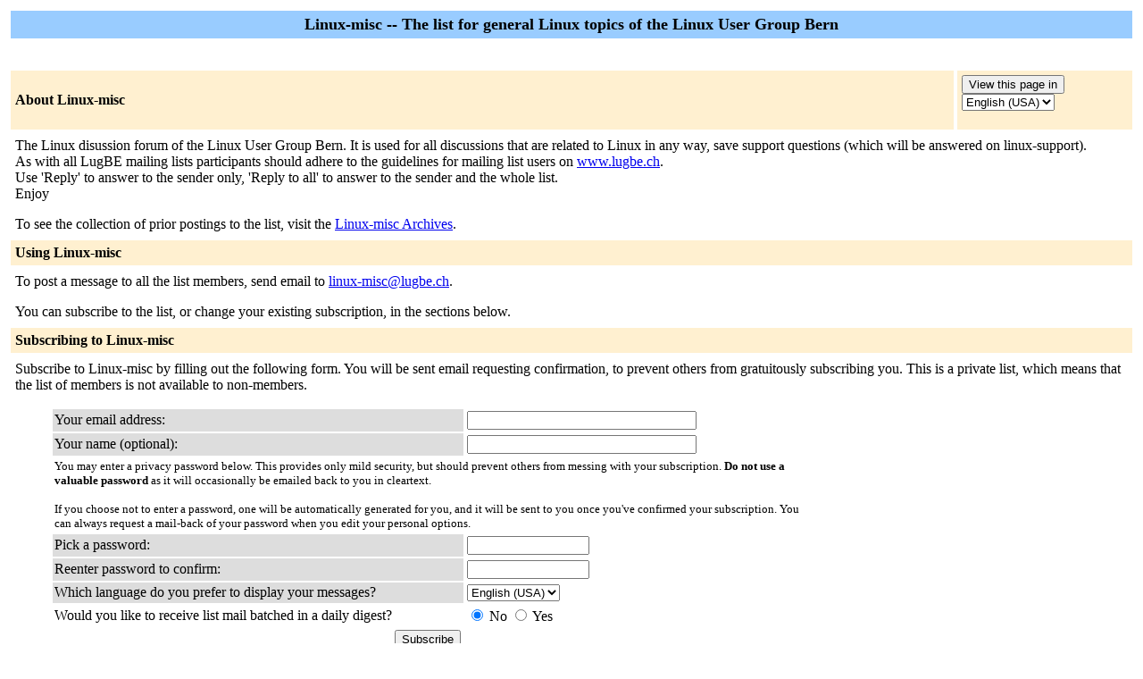

--- FILE ---
content_type: text/html; charset=us-ascii
request_url: https://maillists.lugbe.ch/mailman/listinfo/linux-misc
body_size: 7037
content:
<!DOCTYPE HTML PUBLIC "-//W3C//DTD HTML 4.01 Transitional//EN">
<!-- $Revision: 5865 $ -->
<HTML>
  <HEAD>
    <TITLE>Linux-misc Info Page</TITLE>
  
  </HEAD>
  <BODY BGCOLOR="#ffffff">

    <P>
      <TABLE BORDER="0" CELLSPACING="4" CELLPADDING="5">
	<TR>
	  <TD COLSPAN="2" WIDTH="100%" BGCOLOR="#99CCFF" ALIGN="CENTER">
	    <B><FONT COLOR="#000000" SIZE="+1">Linux-misc --
	The list for general Linux topics of the Linux User Group Bern</FONT></B>
	  </TD>
	</TR>
	<tr>
	    <td colspan="2">
	      <p>&nbsp;
	    </td>
	  </tr>
	  <tr>
	    <TD COLSPAN="1" WIDTH="100%" BGCOLOR="#FFF0D0">
	      <B><FONT COLOR="#000000">About Linux-misc</FONT></B>
	    </TD>
            <TD COLSPAN="1" WIDTH="100%" BGCOLOR="#FFF0D0">
              <FORM Method=POST ACTION="../listinfo/linux-misc"><INPUT type="Submit" name="displang-button" value="View this page in"> 
<Select name="language">
 <option value="de"> German </option>
 <option value="en" Selected> English (USA) </option>
 <option value="fr"> French </option>
 <option value="it"> Italian </option>
</Select>
              </FORM>
            </TD>
	  </TR>
	    <tr>
	      <td colspan="2">
		<P><!---->The Linux disussion forum of the Linux User Group Bern. It is used for all discussions that are related to Linux in any way, save support questions (which will be answered on linux-support). <br>As with all LugBE mailing lists participants should adhere to the guidelines for mailing list users on <a href='http://www.lugbe.ch/mail#howto' target=_blank>www.lugbe.ch</a>.<br>Use 'Reply' to answer to the sender only, 'Reply to all' to answer to the sender and the whole list.<br>Enjoy<!----></P>
	  <p> To see the collection of prior postings to the list,
	      visit the <a href="http://maillists.lugbe.ch/pipermail/linux-misc/">Linux-misc
		  Archives</a>.
	      
	  </p>
	</TD>
      </TR>
      <TR>
	<TD COLSPAN="2" WIDTH="100%" BGCOLOR="#FFF0D0">
	  <B><FONT COLOR="#000000">Using Linux-misc</FONT></B>
	</TD>
      </TR>
      <tr>
	<td colspan="2">
	  To post a message to all the list members, send email to
	  <A HREF="mailto:linux-misc@lugbe.ch">linux-misc@lugbe.ch</A>.

	  <p>You can subscribe to the list, or change your existing
	    subscription, in the sections below.
	</td>
      </tr>
      <TR>
	<TD COLSPAN="2" WIDTH="100%" BGCOLOR="#FFF0D0">
	  <B><FONT COLOR="#000000">Subscribing to Linux-misc</FONT></B>
	</TD>
      </TR>
      <tr>
	<td colspan="2">
	  <P>
	    Subscribe to Linux-misc by filling out the following
	      form.
	  You will be sent email requesting confirmation, to
            prevent others from gratuitously subscribing you. This is a private list, which means that the
            list of members is not available to non-members.
	  <ul>
    <FORM Method=POST ACTION="../subscribe/linux-misc"><input type="hidden" name="sub_form_token" value="1769821902::6a9ce5a210ccbf260dc28186faf712cdac68f900">

	      <TABLE BORDER="0" CELLSPACING="2" CELLPADDING="2"
		WIDTH="70%">
		<TR>
		  <TD BGCOLOR="#dddddd" WIDTH="55%">Your email address:</TD>
		  <TD WIDTH="33%"><INPUT type="Text" name="email" size="30" value="">
	</TD>
	<TD WIDTH="12%">&nbsp;</TD></TR>
      <tr>
        <td bgcolor="#dddddd" width="55%">Your name (optional):</td>
        <td width="33%"><INPUT type="Text" name="fullname" size="30" value=""></td>
	<TD WIDTH="12%">&nbsp;</TD></TR>
      <TR>
	<TD COLSPAN="3"><FONT SIZE=-1>You may enter a
	    privacy password below. This provides only mild security,
	    but should prevent others from messing with your
	    subscription.  <b>Do not use a valuable password</b> as
	    it will occasionally be emailed back to you in cleartext.

            <br><br>If you choose not to enter a password, one will be
            automatically generated for you, and it will be sent to
            you once you've confirmed your subscription.  You can
            always request a mail-back of your password when you edit
            your personal options.
	    
	    </font>
	</TD>
      </TR>  
      <TR>
	<TD BGCOLOR="#dddddd">Pick a password:</TD>
	<TD><INPUT type="Password" name="pw" size="15"></TD>
	<TD>&nbsp;</TD></TR>
      <TR> 
	<TD BGCOLOR="#dddddd">Reenter password to confirm:</TD>
	<TD><INPUT type="Password" name="pw-conf" size="15"></TD>
	<TD>&nbsp; </TD></TR>
      <tr>
        <TD BGCOLOR="#dddddd">Which language do you prefer to display your messages?</TD> 
        <TD> 
<Select name="language">
 <option value="de"> German </option>
 <option value="en" Selected> English (USA) </option>
 <option value="fr"> French </option>
 <option value="it"> Italian </option>
</Select></TD>
        <TD>&nbsp; </TD></TR>
      
      <tr>
	<td>Would you like to receive list mail batched in a daily
	  digest?
	  </td>
	<td><input type=radio name="digest" value="0" CHECKED> No
	    <input type=radio name="digest" value="1">  Yes
	</TD>
      </tr>
      
      
      
      <tr>
	<td colspan="3">
	  <center><INPUT type="Submit" name="email-button" value="Subscribe"></center>
    </td>
    </tr>
    </TABLE>
    </FORM>
    </ul>
    <TR>
      <TD COLSPAN="2" WIDTH="100%" BGCOLOR="#FFF0D0">
	<a name="subscribers">
        <B><FONT COLOR="#000000">Linux-misc Subscribers</FONT></B></a>
      </TD>
    </TR>
    <tr>
      <TD COLSPAN="2" WIDTH="100%">
	<FORM Method=POST ACTION="../roster/linux-misc">
	<INPUT name="language" type="HIDDEN" value="en" >(<i>The subscribers list is only available to the list
                members.</i>) <p>Enter your address and password to visit  the subscribers list: <p><center> Address: <INPUT type="Text" name="roster-email" size="20" value="">Password: <INPUT type="Password" name="roster-pw" size="15">&nbsp;&nbsp;<INPUT name="SubscriberRoster" type="SUBMIT" value="Visit Subscriber List" ></center>
	    </FORM>
	  <p>
	<FORM Method=POST ACTION="../options/linux-misc">
	To unsubscribe from Linux-misc, get a password reminder,
        or change your subscription options enter your subscription
        email address:
        <p><center> <INPUT name="email" type="TEXT" value="" size="30" >  <INPUT name="UserOptions" type="SUBMIT" value="Unsubscribe or edit options" ><INPUT name="language" type="HIDDEN" value="en" ></center> If you leave the field blank, you will be prompted for
        your email address
		</FORM>
      </td>
    </tr>
  </table>
<hr><address><a href="../listinfo/linux-misc">Linux-misc</a> list run by <a href="mailto:linux-misc-owner@lugbe.ch">linux-misc-owner at lugbe.ch</a><br><a href="../admin/linux-misc">Linux-misc administrative interface</a> (requires authorization)<br><a href="../listinfo">Overview of all lugbe.ch mailing lists</a><p>
<table WIDTH="100%" BORDER="0">
  <tr>
    <td><img src="/mailmanicons/mailman.jpg" alt="Delivered by Mailman" border=0><br>version 2.1.34</td>
    <td><img src="/mailmanicons/PythonPowered.png" alt="Python Powered" border=0></td>
    <td><img src="/mailmanicons/gnu-head-tiny.jpg" alt="GNU's Not Unix" border=0></td>
  </tr>
</table>
</address>
</BODY>
</HTML>

